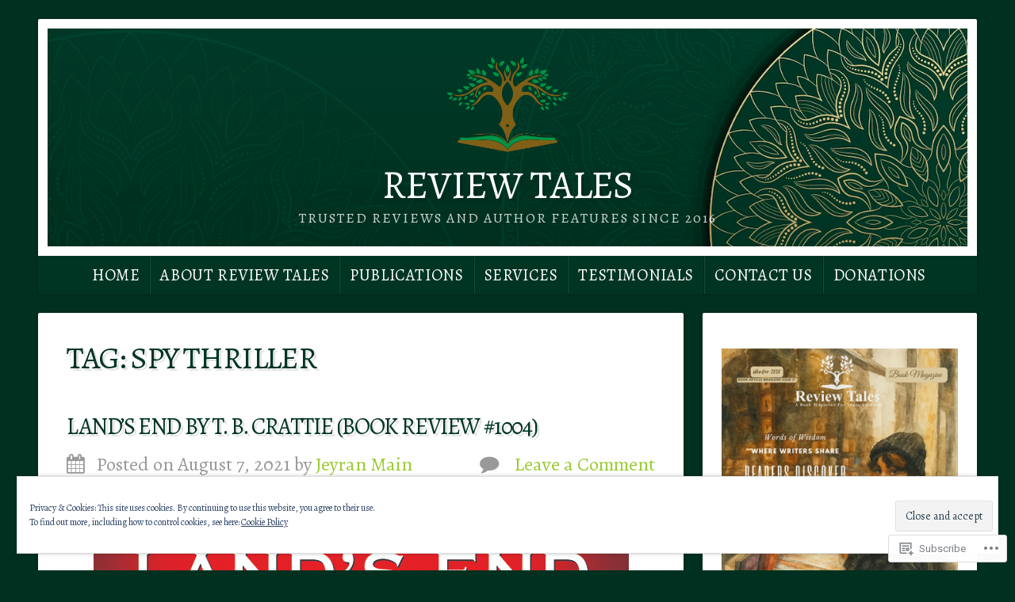

--- FILE ---
content_type: text/css;charset=utf-8
request_url: https://s0.wp.com/?custom-css=1&csblog=9bivk&cscache=6&csrev=8
body_size: -102
content:
figure:not([class*="align"]) img{margin-left:unset}